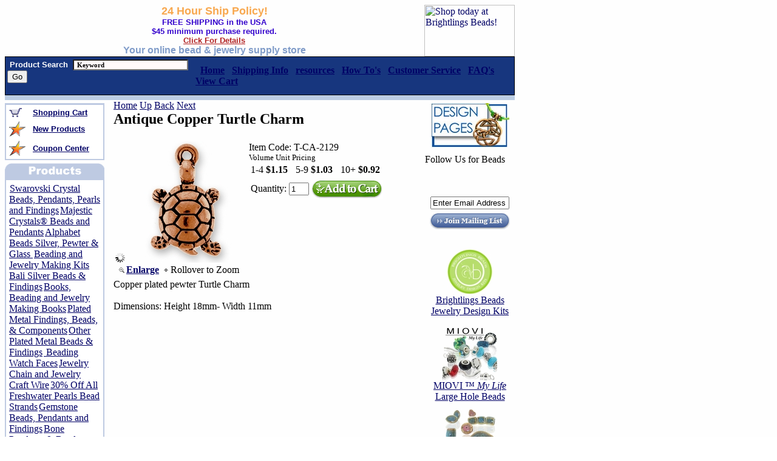

--- FILE ---
content_type: text/html
request_url: http://www.brightlingsbeads.com/pewter-copper-turtle-charm.html
body_size: 10295
content:
<!DOCTYPE HTML PUBLIC "-//W3C//DTD HTML 4.01 Transitional//EN">
<html><head>
<link rel="image_src" href="https://s.turbifycdn.com/aah/brightlingsbeads/antique-copper-turtle-charm-5.jpg" />
<meta property="og:image" content="https://s.turbifycdn.com/aah/brightlingsbeads/antique-copper-turtle-charm-5.jpg" />
<meta name="Keywords" content="Antique Copper Turtle Charms,Shop Brightlings charms,charming Supply store,charms, jewelry findings, charm, charms, charms, charm store, copper plated charms, copper plated jewelry findings, copper plated charm, pewter charms, pewter jewelry findings, pewter charms, copper plated charms, copper plated charms, copper plated jewelry findings,TierraCast, Tierra cast,animal charms, heart charms, celtic charms, awarness ribbons, star charms, grape charms,  MALDIVE LARIN CHARM,BUTTERFLY CHARM,  SMALL MOON CHARM, FACETED STAR CHARM, SPIRAL HEART CHARM, OPEN HEART CHARM, SMALL STAR FACE CHARM,CELTIC TRIAD DROP CHARMOPEN STAR CHARM, HONEY BEE CHARM, DRAGONFLY CHARM, HUMMINGBIRD CHARM, MONARCH CHARM, LEAP FROG CHARM, FERN FROND CHARM, TURTLE CHARM, SMALL SPIRAL HAND CHARM, SPIRAL BUFFERFLY CHARM, SPIRAL GODDESS CHARM, SPIRAL CAT CHARMcharmED LEAVES CHARM, PALMETTE CHARM, PAISLEY CHARM, OAK LEAF CHARM, KITTY FACE CHARM, MADE WITH LOVE CHARM, CELTIC WEAVE DROP CHARM,FLOATING LOTUS CHARM, STAR JASMINE CHARM,GRAPES CHARM, FLEUR CROSS CHARM, DECORATIVE CROSS CHARM, charmED CROSS CHARM,pirate charms, treasure charms, castle charms, lock charms, horse charms, knight charms, unicorn charm, wizard charms, Pegasus charm, boot charms, cowboy hat charms,  hat charms" /><title>Antique Copper Turtle Charms - Shop Brightlings Beads - Beading Supply store!</title><meta name="Description" content="Antique Copper Turtle Charms! Shop at Brightlings Beads with Free  shipping option and Free Gift with each order. Your online  Beading Supply store!" /><link rel="SHORTCUT ICON" HREF="/lib/brightlingsbeads/bbfavicon7.ico" type="image/x-icon>
User-agent: *
Allow: /
<META NAME="document-classification" content="Bead, Beads, Swarovski Crystal Beads, Pearls, and Jewelry Findings Supplier">
<META NAME="Author" CONTENT="cohen,sarah">
<META NAME="Copyright" CONTENT="2001-2014, brightlingsbeads.com">
<META NAME="GOOGLEBOT" CONTENT="index,follow">
<META NAME="revisit-after" CONTENT="3 days">
<META NAME="abstract" CONTENT="BrightlingsBeads.com is an online bead store. Supplier of Swarovski crystal beads, silver beads, gold beads, pewter beads, base metal beads,  charms, pendants, freshwater pearl strands, jewelry findings,  jewelry components, jewelry making tools and stringing supplies. We offer free shipping option and wholesale discounts.">
<META NAME="document-rights" CONTENT="Copywritten Work">
<META NAME="document-type" CONTENT="Public">
<META NAME="document-rating" CONTENT="Safe for Kids">
<META NAME="document-distribution" CONTENT="Global">

<script language="Javascript">
<!--
var isNS = (navigator.appName == "Netscape") ? 1 : 0;
var EnableRightClick = 0;
if(isNS) document.captureEvents(Event.MOUSEDOWN||Event.MOUSEUP);
function mischandler()
{  
if(EnableRightClick==1)
{ return true; 
}
  else 
  {return false; 
  }
  }
  function mousehandler(e)
  {  if(EnableRightClick==1)
  { return true;
  }  var myevent = (isNS) ? e : event;
     var eventbutton = (isNS) ? myevent.which : myevent.button;
       if((eventbutton==2)||(eventbutton==3)) return false;
  }
  function keyhandler(e) 
  {  
  var myevent = (isNS) ? e : window.event;
  if (myevent.keyCode==126)    
  EnableRightClick = 1;  
  return;
  }
  document.oncontextmenu = mischandler;
  document.onkeypress = keyhandler;
  document.onmousedown = mousehandler;
  document.onmouseup = mousehandler;
  function clearSearch() {
  	  if(document.fred.query.value == "Search") {
		document.fred.query.value = "";
  	  }
  }
  function setSearch() {
	  document.fred.query.value = "Search";
  }
  
//-->
</SCRIPT> </head><body bgcolor="#ffffff" background="https://s.turbifycdn.com/aah/brightlingsbeads/show-order-1.jpg" link="#000066" vlink="#000066"><table border="0" cellspacing="0" cellpadding="0" width="840"><tr><td><a href="index.html"><img src="https://s.turbifycdn.com/aah/brightlingsbeads/swarovski-crystal-beads-pendants-pearls-and-findings-16.jpg" width="0" height="0" border="0" hspace="0" vspace="0" alt="Antique Copper Turtle Charms - Shop Brightlings Beads - Beading Supply store!" /></a></td><td align="center"><center><font   face=arial size=4 color=#F8A84F><b>24 Hour Ship Policy!</b></font></center>
<center><font face=arial size=2.5 color=#3300cc><b>FREE SHIPPING in the USA<br>$45 minimum purchase required.<br> <a href="free-shipping.html"><font color=#B22222>Click For Details</font></a></b></font></center>
<center><font face=Arial size=3 color=#809CC9 ><b>Your online bead & jewelry supply store</font></center></b>
</td><td width="150"><div style="float:right; width:149px; height:85px;"> <a href=" http://www.brightlingsbeads.com/overstock.html"><img src= http://us.st12.turbifycdn.com/us.st.turbifycdn.com/I/brightlingsbeads_2028_42202414" hspace="0" alt="Shop today at Brightlings Beads!" width="149" height="85"></a></div></td></tr></table><table border="0" cellspacing="0" cellpadding="1" width="840"><tr bgcolor="#000000"><td><table border="0" cellspacing="0" cellpadding="0" width="100%"><tr bgcolor="#17367E"><td><table><tr><td><form METHOD=GET ACTION="http://search.store.yahoo.net/brightlingsbeads/cgi-bin/nsearch">
<input TYPE=HIDDEN NAME=catalog VALUE="brightlingsbeads">&nbsp;<font face=arial size=2 color=white><b>Product Search</b></font>&nbsp; <input NAME=query STYLE="color: #000000; font-family: Verdana; font-weight: bold; font-size: 11px; background-color: snow;" size=25 width="100" class=TEXT value=" Keyword " onclick="if(this.value==' Keyword '){this.value='';}"> 
<input type=submit Search? value="Go">&nbsp;&nbsp;<input type=hidden name=.autodone value="nsearch.html"></td><td><span id="menu">&nbsp;&nbsp;<a href="index.html"><b>Home</a>&nbsp;&nbsp;

<a href="shipping.html"><b>Shipping Info</b></a>&nbsp;&nbsp;

<a href="resources.html"><b>resources</b></a>&nbsp;&nbsp;

<a href="resources.html"><b>How To's</b></a>&nbsp;&nbsp;

<a href="info.html"><b>Customer Service</b></a>&nbsp;&nbsp;

<a href="faqs.html"><b>FAQ's</b></a>&nbsp;&nbsp;

<a href="http://order.store.yahoo.net/brightlingsbeads/cgi-bin/wg-order?brightlingsbeads"><b>View Cart</b></a>&nbsp;&nbsp;</span></td></form></tr></table></td></tr></table></td></tr></table><table border="0" cellspacing="0" cellpadding="0" width="840"><tr bgcolor="#BBCDE4"><td><img src="https://sep.turbifycdn.com/ca/Img/trans_1x1.gif" height="8" width="1" border="0" /></td></tr></table><table border=0 width=840 cellpadding=0 cellspacing=0 border=0><tr><td><table border="0" cellspacing="0" cellpadding="0" width="100%"><tr valign="top"><td><img src="https://sep.turbifycdn.com/ca/Img/trans_1x1.gif" height="5" width="1" border="0" /><table border="0" cellspacing="0" cellpadding="2" width="160"><tr><td bgcolor="BECAE2"><img src="https://sep.turbifycdn.com/ca/Img/trans_1x1.gif" height="1" width="160" border="0" /><table border="0" cellspacing="0" cellpadding="0" width="100%"><tr bgcolor="FFFFFF"><td><table border="0" cellspacing="3" cellpadding="2" width="100%"><tr><td><img src="https://s.turbifycdn.com/aah/brightlingsbeads/show-order-3.jpg" width="22" height="15" border="0" hspace="0" vspace="0" /></td><td><a href="http://order.store.yahoo.net/brightlingsbeads/cgi-bin/wg-order?brightlingsbeads"><font size="2" face="arial"><b>Shopping Cart</b></font></a></td></tr><tr><td><img src="https://s.turbifycdn.com/aah/brightlingsbeads/show-order-4.jpg" width="27" height="25" border="0" hspace="0" vspace="0" /></td><td><a href="new-products.html"><font size="2" face="arial"><b>New Products</b></font></a></td></tr><tr><td><img src="https://s.turbifycdn.com/aah/brightlingsbeads/show-order-4.jpg" width="27" height="25" border="0" hspace="0" vspace="0" /></td><td><a href="coupon.html"><font size="2" face="arial"><b>Coupon Center</b></font></a></td></tr></table></td></tr></table></td></tr></table><img src="https://sep.turbifycdn.com/ca/Img/trans_1x1.gif" height="5" width="1" border="0" /><br /><img src="https://s.turbifycdn.com/aah/brightlingsbeads/show-order-5.jpg" width="164" height="25" border="0" hspace="0" vspace="0" alt="Antique Copper Turtle Charm" /><table border="0" cellspacing="0" cellpadding="2" width="160"><tr><td bgcolor="BECAE2"><img src="https://sep.turbifycdn.com/ca/Img/trans_1x1.gif" height="1" width="160" border="0" /><table border="0" cellspacing="0" cellpadding="5" width="100%"><tr bgcolor="FFFFFF"><td><div id=navbar><img src="https://sep.turbifycdn.com/ca/Img/trans_1x1.gif" height="5" width="1" border="0" /><a href="swarovski.html">Swarovski Crystal Beads, Pendants, Pearls and Findings</a><img src="https://sep.turbifycdn.com/ca/Img/trans_1x1.gif" height="5" width="1" border="0" /><img src="https://sep.turbifycdn.com/ca/Img/trans_1x1.gif" height="5" width="1" border="0" /><a href="majestic-crystal-beads-and-pendants.html">Majestic Crystals� Beads and Pendants</a><img src="https://sep.turbifycdn.com/ca/Img/trans_1x1.gif" height="5" width="1" border="0" /><img src="https://sep.turbifycdn.com/ca/Img/trans_1x1.gif" height="5" width="1" border="0" /><a href="alphabet-beads.html">Alphabet Beads Silver, Pewter  & Glass </a><img src="https://sep.turbifycdn.com/ca/Img/trans_1x1.gif" height="5" width="1" border="0" /><img src="https://sep.turbifycdn.com/ca/Img/trans_1x1.gif" height="5" width="1" border="0" /><a href="bead-kits.html">Beading and Jewelry Making Kits</a><img src="https://sep.turbifycdn.com/ca/Img/trans_1x1.gif" height="5" width="1" border="0" /><img src="https://sep.turbifycdn.com/ca/Img/trans_1x1.gif" height="5" width="1" border="0" /><a href="bali-silver-components.html">Bali Silver Beads & Findings</a><img src="https://sep.turbifycdn.com/ca/Img/trans_1x1.gif" height="5" width="1" border="0" /><img src="https://sep.turbifycdn.com/ca/Img/trans_1x1.gif" height="5" width="1" border="0" /><a href="books.html">Books, Beading and Jewelry Making  Books</a><img src="https://sep.turbifycdn.com/ca/Img/trans_1x1.gif" height="5" width="1" border="0" /><img src="https://sep.turbifycdn.com/ca/Img/trans_1x1.gif" height="5" width="1" border="0" /><a href="jewelry-metal-findings-and-components.html">Plated Metal Findings, Beads, &  Components</a><img src="https://sep.turbifycdn.com/ca/Img/trans_1x1.gif" height="5" width="1" border="0" /><img src="https://sep.turbifycdn.com/ca/Img/trans_1x1.gif" height="5" width="1" border="0" /><a href="base-metal-components.html">Other Plated Metal Beads & Findings</a><img src="https://sep.turbifycdn.com/ca/Img/trans_1x1.gif" height="5" width="1" border="0" /><img src="https://sep.turbifycdn.com/ca/Img/trans_1x1.gif" height="5" width="1" border="0" /><a href="watchfaces.html"> Beading Watch Faces</a><img src="https://sep.turbifycdn.com/ca/Img/trans_1x1.gif" height="5" width="1" border="0" /><img src="https://sep.turbifycdn.com/ca/Img/trans_1x1.gif" height="5" width="1" border="0" /><a href="chain-and-wire.html">Jewelry Chain and Jewelry Craft Wire</a><img src="https://sep.turbifycdn.com/ca/Img/trans_1x1.gif" height="5" width="1" border="0" /><img src="https://sep.turbifycdn.com/ca/Img/trans_1x1.gif" height="5" width="1" border="0" /><a href="pearls.html">30% Off  All Freshwater Pearls Bead Strands</a><img src="https://sep.turbifycdn.com/ca/Img/trans_1x1.gif" height="5" width="1" border="0" /><img src="https://sep.turbifycdn.com/ca/Img/trans_1x1.gif" height="5" width="1" border="0" /><a href="semi-precious-stone-beads.html">Gemstone Beads, Pendants and Findings</a><img src="https://sep.turbifycdn.com/ca/Img/trans_1x1.gif" height="5" width="1" border="0" /><img src="https://sep.turbifycdn.com/ca/Img/trans_1x1.gif" height="5" width="1" border="0" /><a href="horn-bone-pendants.html">Bone Pendants & Beads</a><img src="https://sep.turbifycdn.com/ca/Img/trans_1x1.gif" height="5" width="1" border="0" /><img src="https://sep.turbifycdn.com/ca/Img/trans_1x1.gif" height="5" width="1" border="0" /><a href="glassbeads.html">Beads, Glass, Porcelain, Czech Firepolished & More</a><img src="https://sep.turbifycdn.com/ca/Img/trans_1x1.gif" height="5" width="1" border="0" /><img src="https://sep.turbifycdn.com/ca/Img/trans_1x1.gif" height="5" width="1" border="0" /><a href="golfilbeadfi.html">Gold Filled  Beads, Findings and Components</a><img src="https://sep.turbifycdn.com/ca/Img/trans_1x1.gif" height="5" width="1" border="0" /><img src="https://sep.turbifycdn.com/ca/Img/trans_1x1.gif" height="5" width="1" border="0" /><a href="neandbr.html">Necklaces and Bracelets</a><img src="https://sep.turbifycdn.com/ca/Img/trans_1x1.gif" height="5" width="1" border="0" /><img src="https://sep.turbifycdn.com/ca/Img/trans_1x1.gif" height="5" width="1" border="0" /><a href="pendants.html">Pendants</a><img src="https://sep.turbifycdn.com/ca/Img/trans_1x1.gif" height="5" width="1" border="0" /><img src="https://sep.turbifycdn.com/ca/Img/trans_1x1.gif" height="5" width="1" border="0" /><a href="pewter-components.html">TierraCast Pewter Jewelry Findings,  Beads & Components</a><img src="https://sep.turbifycdn.com/ca/Img/trans_1x1.gif" height="5" width="1" border="0" /><label><a href="beaded-frames-pewter.html">Beaded Frames</a><a href="black-finish-pewter-beads-charms-and-jewelry-findings.html">Black Finish Pewter Beads Charms and Jewelry Findings</a><a href="brass-oxide-pewter-beads-charms-and-jewelry-findings.html">Brass Oxide Pewter Beads Charms and Jewelry Findings</a><a href="copper-plated-pewter-beads-charms-jewelry-findings.html">Copper Plated Pewter Beads Charms Jewelry Findings</a><a href="gold-plated-pewter-beads-charms-jewerly-findings.html">Gold Plated Pewter Beads Charms Jewerly Findings</a><a href="hammertone-pewter.html">Hammertone Pewter</a><a href="pewter-letter-beads.html">Oval Pewter Letter Beads</a><a href="pewter-findings.html">Pewter  Findings</a><a href="pewter-picture-frame-charms.html">Pewter  Picture Frame Charms</a><a href="pewter-bails.html">Pewter Bails</a><a href="pewter-bead-caps.html">Pewter Bead Caps</a><a href="pewter-beads.html">Pewter Beads</a><a href="pewter-charms.html">Pewter Charms</a><a href="pewter-earrings.html">Pewter Earring</a><a href="pewter-glue-in-crystal-components.html">Pewter Glue In Crystal Components</a><a href="pewter-links-and-spacers-beads.html">Pewter Links & Spacer Bars</a><a href="pewter-spacers.html">Pewter Spacer Beads</a><a href="pewter-toggles-and-clasps.html">Pewter Toggles and Clasps</a><a href="pewter-word-beads.html">Pewter Word Beads</a><a href="silver-finish-block-alphabet-beads.html">Silver Finish Pewter Block Alphabet Beads</a><a href="pewter-message-beads-and-charms.html">Silver Finish Pewter Message Beads & Charms</a><a href="silver-plated-pewter-beads-charms-jewelry-findings.html">Silver Plated Pewter Beads, Charms, and Jewelry Findings</a><a href="pewter-summer-collection.html">Summer Garden  Collection</a><a href="new-pewter-beads-and-components.html">TierraCast Holiday Charms & Components</a></label><img src="https://sep.turbifycdn.com/ca/Img/trans_1x1.gif" height="5" width="1" border="0" /><a href="shell-beads-pendants.html"> Shell Beads, Pendants, South Sea Shell Pearls</a><img src="https://sep.turbifycdn.com/ca/Img/trans_1x1.gif" height="5" width="1" border="0" /><img src="https://sep.turbifycdn.com/ca/Img/trans_1x1.gif" height="5" width="1" border="0" /><a href="sterling-silver-components.html">Sterling  Silver Beads, Findings and Components</a><img src="https://sep.turbifycdn.com/ca/Img/trans_1x1.gif" height="5" width="1" border="0" /><img src="https://sep.turbifycdn.com/ca/Img/trans_1x1.gif" height="5" width="1" border="0" /><a href="sterling-silver-charms.html">Sterling Silver Charms </a><img src="https://sep.turbifycdn.com/ca/Img/trans_1x1.gif" height="5" width="1" border="0" /><img src="https://sep.turbifycdn.com/ca/Img/trans_1x1.gif" height="5" width="1" border="0" /><a href="suppliestools.html">Stringing & Misc.  Beading Supplies </a><img src="https://sep.turbifycdn.com/ca/Img/trans_1x1.gif" height="5" width="1" border="0" /><img src="https://sep.turbifycdn.com/ca/Img/trans_1x1.gif" height="5" width="1" border="0" /><a href="thasilbead.html">Thai Silver Beads  and Pendants</a><img src="https://sep.turbifycdn.com/ca/Img/trans_1x1.gif" height="5" width="1" border="0" /><img src="https://sep.turbifycdn.com/ca/Img/trans_1x1.gif" height="5" width="1" border="0" /><a href="bead-tools-and-supplies.html">Bead Tools & Supplies</a><img src="https://sep.turbifycdn.com/ca/Img/trans_1x1.gif" height="5" width="1" border="0" /><img src="https://sep.turbifycdn.com/ca/Img/trans_1x1.gif" height="5" width="1" border="0" /><a href="gift-certificates.html">eGift Certificates</a><img src="https://sep.turbifycdn.com/ca/Img/trans_1x1.gif" height="5" width="1" border="0" /><img src="https://sep.turbifycdn.com/ca/Img/trans_1x1.gif" height="5" width="1" border="0" /><a href="sale.html">Overstock & Clearance Items</a><img src="https://sep.turbifycdn.com/ca/Img/trans_1x1.gif" height="5" width="1" border="0" /><img src="https://sep.turbifycdn.com/ca/Img/trans_1x1.gif" height="5" width="1" border="0" /><a href="gold-plated-brass-beads-findings.html">Gold Plated Beads & Findings</a><img src="https://sep.turbifycdn.com/ca/Img/trans_1x1.gif" height="5" width="1" border="0" /></div></td></tr></table></td></tr></table><table border="0" cellspacing="0" cellpadding="2" width="160"><tr><td><img src="https://sep.turbifycdn.com/ca/Img/trans_1x1.gif" height="5" width="160" border="0" /><br /><font face=arial size=2 color=#F8A84F><b>24 HR Ship Policy!</b></font>
<br>
<font face=arial size=2 color=#809CC9><b>We strive to ship all orders on the same day. We guarantee to ship all orders within 24hrs after payment has been received.</b><br></font><br><!-- Facebook Badge START --><a href="https://www.facebook.com/BrightlingsBeads" target="_TOP" style="font-family: &quot;lucida grande&quot;,tahoma,verdana,arial,sans-serif; font-size: 11px; font-variant: normal; font-style: normal; font-weight: normal; color: #3B5998; text-decoration: none;" title="Brightlings Beads">Brightlings Beads</a><br/><a href="https://www.facebook.com/BrightlingsBeads" target="_TOP" title="Brightlings Beads"><img src="https://badge.facebook.com/badge/89229846453.1302.1079251022.png" style="border: 0px;" /></a><br/><a href="https://www.facebook.com/advertising" target="_TOP" style="font-family: &quot;lucida grande&quot;,tahoma,verdana,arial,sans-serif; font-size: 11px; font-variant: normal; font-style: normal; font-weight: normal; color: #3B5998; text-decoration: none;" title="Make your own badge!">Bead with Us!</a><!-- Facebook Badge END --></td></tr></table><br /><center><table border="0&quot; style=&quot;border-style:solid; border-width:1;border-color:#9FBCDA" cellspacing="0" cellpadding="5" width="152"><tr></tr><td align="center"><a href="bead-journal.html"><img src="https://s.turbifycdn.com/aah/brightlingsbeads/the-journals-of-louviere-4.jpg" width="130" height="74" border="0" hspace="0" vspace="0" /></a><br /></td></table><br /><a href="http://www.bbbonline.org/cks.asp?id=10507068931"><img src="https://s.turbifycdn.com/aah/brightlingsbeads/antique-copper-turtle-charm-18.jpg" width="0" height="0" border="0" hspace="0" vspace="0" /></a><br /><br /><img src="https://s.turbifycdn.com/aah/brightlingsbeads/swarovski-crystal-beads-pendants-pearls-and-findings-3.jpg" width="138" height="22" border="1" hspace="1" vspace="1" /></center></td><td><img src="https://sep.turbifycdn.com/ca/Img/trans_1x1.gif" height="1" width="15" border="0" /></td><td width="100%"><a href="index.html">Home</a>  <a href="pewter-copper-charms.html">Up</a>  <a href="pewter-copper-leap-frog-charm.html">Back</a>  <a href="pewter-copper-small-spiral-hand-charm.html">Next</a><table border="0" cellspacing="0" cellpadding="0" width="100%"><tr valign="top"><td width="100%"><H2>Antique Copper Turtle Charm</H2><table><tr><td><div class="pdMzWrapper"><!-- MULTIPLE IMAGE VIEWER POPUP --><div id="multipleViewsPopDisplay" style="display:none;"><table border="0" cellspacing="0" cellpadding="4" width="99%"><tr><td><img src="http://site.brightlingsbeads.com/pd_magicZoom/images/logo.gif"></td><td align="right"><img src="http://site.brightlingsbeads.com/pd_magicZoom/images/close.gif" onClick="closeWin();" border="0"></td></tr></table><table class="imgDisplay"><tr valign="top"><td><img title="https://s.turbifycdn.com/aah/brightlingsbeads/antique-copper-turtle-charm-12.jpg" src="https://s.turbifycdn.com/aah/brightlingsbeads/antique-copper-turtle-charm-13.jpg" onClick="showImg(this.title);" border="0"><br /></td><td><img src="https://s.turbifycdn.com/aah/brightlingsbeads/antique-copper-turtle-charm-12.jpg" border="0" id="mainImgPop" onClick="closeWin();"></td></tr></table></div><!-- END MULTIPLE IMAGE VIEWER POPUP --><img class="MagicZoomLoading" src="http://site.brightlingsbeads.com/pd_magicZoom/images/ajax-loader.gif" alt="Loading Zoom, Please Wait..."/><a href="https://s.turbifycdn.com/aah/brightlingsbeads/antique-copper-turtle-charm-6.jpg" class="MagicZoom" id="zoom1" title="Roll Off Image to Close Zoom Window"><img src="https://s.turbifycdn.com/aah/brightlingsbeads/antique-copper-turtle-charm-14.jpg" border="0" alt="Antique Copper Turtle Charm"></a><div class="itemImgBot">
	<table>
	<tr>
	 <th><img src="http://site.brightlingsbeads.com/pd_magicZoom/images/enlarge.gif" hspace="3"><a href="multiple-images-popup.html" target="popIt" onClick="popIt(900,700)">Enlarge</a></th>
	 <td><img src="http://site.brightlingsbeads.com/pd_magicZoom/images/zoomarrow.gif" hspace="3">Rollover to Zoom</td>
	</tr>
	</table>
</div>
</div></td><td valign="top"><form method="POST" action="https://order.store.turbify.net/brightlingsbeads/cgi-bin/wg-order?brightlingsbeads+pewter-copper-turtle-charm" class="orderForm"><img src="https://sep.turbifycdn.com/ca/Img/trans_1x1.gif" height="1" width="10" border="0" /><br /><font size=3>Item Code: T-CA-2129</font ><br /><font size=2>Volume Unit Pricing</font ><br /><table><tr><td>1-4 <b>$1.15</b> </td><td><img src="https://sep.turbifycdn.com/ca/Img/trans_1x1.gif" height="1" width="5" border="0" /></td><td>5-9 <b>$1.03</b> </td><td><img src="https://sep.turbifycdn.com/ca/Img/trans_1x1.gif" height="1" width="5" border="0" /></td><td>10+ <b>$0.92</b> </td></tr></table><img src="https://sep.turbifycdn.com/ca/Img/trans_1x1.gif" height="1" width="10" border="0" /><input name="vwitem" type="hidden" value="pewter-copper-turtle-charm" /><input name="vwcatalog" type="hidden" value="brightlingsbeads" /><table><tr><td>Quantity: <input name="vwquantity" value="1" maxlength="7" size="2" />  </td><td><input type="image" src="https://sep.turbifycdn.com/ty/cdn/brightlingsbeads/pdAddCart.gif?t=1703904030&" border="0"></td></tr></table><br /><input type="hidden" name=".autodone" value="http://www.brightlingsbeads.com/pewter-copper-turtle-charm.html" /></form></td></tr></table><font size="3" face="Function-SM-Caps-Regular"><tr></tr><tr><td>Copper plated pewter Turtle Charm<br><br>Dimensions: Height 18mm- Width 11mm<br /><br /><br clear="all" /></td></tr></font></td></tr></table></td><td align="right" width="160"><center><img src="https://s.turbifycdn.com/aah/brightlingsbeads/antique-copper-turtle-charm-19.jpg" width="0" height="0" border="0" hspace="0" vspace="0" alt="Antique Copper Turtle Charms - Shop Brightlings Beads - Beading Supply store!" /><br /><table border="0&quot; style=&quot;border-style:solid; border-width:1;border-color:#9FBCDA" cellspacing="0" cellpadding="5" width="148"><tr></tr><td align="center"><a href="beading-design-idea-page.html"><img src="https://s.turbifycdn.com/aah/brightlingsbeads/beading-design-ideas-1.jpg" width="130" height="74" border="0" hspace="0" vspace="0" /></a><br /></td></table><img src="https://sep.turbifycdn.com/ca/Img/trans_1x1.gif" height="5" width="1" border="0" /><table border="0" cellspacing="0" cellpadding="0" width="148"><tr><td><!-- AddThis Follow BEGIN -->
<p>Follow Us for Beads</p>
<div class="addthis_toolbox addthis_32x32_style addthis_default_style">
<a class="addthis_button_facebook_follow" addthis:userid="BrightlingsBeads"></a>
<a class="addthis_button_twitter_follow" addthis:userid="BrightlingsBead"></a>
<a class="addthis_button_youtube_follow" addthis:userid="BrightlingsBeads"></a>
<a class="addthis_button_pinterest_follow" addthis:userid="brightlingsbead/"></a>
</div>
<script type="text/javascript" src="//s7.addthis.com/js/300/addthis_widget.js#pubid=ra-4da1fcb82a74e023"></script>
<!-- AddThis Follow END --><br>

<div class="mailingList">
<!-- BEGIN: Constant Contact HTML for OptIn Tag  -->
<form name="ccoptin" action="http://ui.constantcontact.com/d.jsp" target="_blank" method="post">
<input type=hidden name="m" value="1011333658045">
<input type=hidden name="p" value="oi">
<table border="0" cellpadding="0" cellspacing="0" align="center">
<tr><td>&nbsp;</td></tr>
<tr><td align="center"><input type=text name="ea" size=18 style="width:130px;" value="Enter Email Address" onfocus="this.value='';"></td></tr>
<tr><td align="center"><input type=image src="https://sep.turbifycdn.com/ty/cdn/brightlingsbeads/mailingListBut.gif?t=1703904030&" name="go" value="Go" vspace="5"></td></tr>
</table>
</form>
<!-- End: Constant Contact HTML for OptIn Tag -->
</div></td></tr></table><img src="https://sep.turbifycdn.com/ca/Img/trans_1x1.gif" height="5" width="1" border="0" /><table border="0&quot; style=&quot;border-style:solid; border-width:1;border-color:#9FBCDA" cellspacing="0" cellpadding="5" width="148"><tr></tr><td align="center"><a href="brightlings-beads-design-kits.html"><img src="https://s.turbifycdn.com/aah/brightlingsbeads/brightlings-beads-jewelry-design-kits-1.jpg" width="90" height="76" border="0" hspace="0" vspace="0" /><br />Brightlings Beads Jewelry  Design Kits</a><br /></td></table><img src="https://sep.turbifycdn.com/ca/Img/trans_1x1.gif" height="5" width="1" border="0" /><table border="0&quot; style=&quot;border-style:solid; border-width:1;border-color:#9FBCDA" cellspacing="0" cellpadding="5" width="148"><tr></tr><td align="center"><a href="miovi-large-hole-beads.html"><img src="https://s.turbifycdn.com/aah/brightlingsbeads/miovi-my-life-large-hole-beads-6.jpg" width="90" height="90" border="0" hspace="0" vspace="0" /><br />MIOVI � <em>My Life</em> Large Hole Beads</a><br /></td><tr></tr><td align="center"><a href="porcelain-beads.html"><img src="https://s.turbifycdn.com/aah/brightlingsbeads/porcelain-beads-5.jpg" width="90" height="90" border="0" hspace="0" vspace="0" /><br />Porcelain Beads</a><br /></td><tr></tr><td align="center"><a href="cable-necklaces-metal.html"><img src="https://s.turbifycdn.com/aah/brightlingsbeads/20-color-coated-cable-necklaces-1.jpg" width="90" height="90" border="0" hspace="0" vspace="0" /><br />Color Coated Cable Necklaces</a><br /></td><tr></tr><td align="center"><a href="cameos-links-cabochons-components-poly-resin-synthetic.html"><img src="https://s.turbifycdn.com/aah/brightlingsbeads/40-off-synthetic-cameos-cabochons-links-and-pendants-jewelry-components-3.jpg" width="90" height="90" border="0" hspace="0" vspace="0" /><br />25% Off Synthetic Cameos, Cabochons, Links and Pendants Jewelry Components</a><br /></td><tr></tr><td align="center"><a href="glass-lampwork-pendants.html"><img src="https://s.turbifycdn.com/aah/brightlingsbeads/murano-glass-lampwork-pendants-3.jpg" width="90" height="90" border="0" hspace="0" vspace="0" /><br />Murano Glass Lampwork Pendants</a><br /></td></table><img src="https://sep.turbifycdn.com/ca/Img/trans_1x1.gif" height="5" width="1" border="0" /><table border="0&quot; style=&quot;border-style:solid; border-width:1;border-color:#9FBCDA" cellspacing="0" cellpadding="5" width="148"></table><br /><img src="https://s.turbifycdn.com/aah/brightlingsbeads/swarovski-crystal-beads-pendants-pearls-and-findings-7.jpg" width="128" height="92" border="0" hspace="0" vspace="0" alt="Testimonials" /><br /><br /><img src="https://s.turbifycdn.com/aah/brightlingsbeads/swarovski-crystal-beads-pendants-pearls-and-findings-8.jpg" width="145" height="22" border="0" hspace="0" vspace="0" alt="Testimonials" /><table border="0&quot; style=&quot;border-style:solid; border-width:1;border-color:#9FBCDA" cellspacing="0" cellpadding="5" width="148"><tr><td align="center"><font size="1" face="arial"><SCRIPT LANGUAGE="JavaScript">
<!-- Begin
var a = Math.random() + ""
var rand1 = Math.round(a * 18)
quotes = new Array
quotes[1] = "Brightlings Beads is a great store to shop from. I have never had any problems with them or their merchandise. I would highly recommend their store for beads, crystals and finding purchases."
quotes[2] = "I have ordered from other bead companies and I always return to Brightlings because they are fast and I have always received quality merchandise. Best selection of Swarovski crystals, glass beads and jeelry findings - TC"
quotes[3] = "This is an awesome website! Their site is easy to navigate, the beading products are top quality, and the shipping is fast! I have made several purchases from Brightlingsbeads.com and will continue to do so many more times in the future. - DL"
quotes[4] = "These people have answered EVERY question I have had and have worked through problems. I can certainly highly recommend them as your bead supplier!!"
quotes[5] = "I started making mothers bracelets last year and when I found Brightlings Bead it became my favorite place to order my supplies. I love it because they are always adding new supplies."
quotes[6] = "While placing my order, I noticed that the Swarvoski crystals I wanted didn't have the exact color name that I wanted. I e-mailed, explaining exactly what I wanted. The next morning they called to make sure that they understood exactly what I wanted. I am very happy with their products, customer service and delivery. I will definitely order from them again."
quotes[7] = "I have bought jewelry components from over 20 online stores and I would just like you to know that your customer service is by far the best I have ever received. That said, I also enjoy your free U.S. shipping. As a jeweler I know that we usually don't bring in much income, so that is a nice way to give us a break.But my package came extremely quick as well. And the other thing that I found phenomenal on your website is that not only do you have a wide variety of products, but you also offer tips for jewelers. I think it's safe to say that I'll be buying from your website for all of my beading supplies. Thank you so much! -Betsy N."
quotes[8] = "This online store is the best. I have had many online purchases and no one compares this company, they are always helpful when I call or email and their packages always arrive in a timely fashion. - JM"
quotes[9] = "My order was easy to place, it was shipped promptly and the order was accurate. Very pleased and will use them again. - PA"
quotes[10] = "The quality of the beads is excellent, at a great price; and the free shipping is wonderful. Keep up the good work. - PL"
quotes[11] = "I was very pleased with this merchant. The pictures online of the beads were very good, and I found it easy to find what I was looking for, and to match colors. The products I received looked just like what I had in mind when I purchased them online. Their shipping rates are very good, and it was shipped in a reasonable amount of time, and arrived in very good condition. There were even personal touches with the shipment, and that was an added plus. I was very pleased with this company. - JF"
quotes[12] = "This was my third time shopping with Brightlings Beads and as before, the merchandise was top notch, the delivery was speedy (and FREE!), they took prompt care of some beads that were damaged (not their fault) on a previous order, no questions asked and as always, included a nice little thank you gift. Brightlings has become one of my top sources. I will definately shop there again, no question about it. - HH"
quotes[13] = "Always happy with Brightling Beads....good price, fast ship, excellent product quality. I will continue to be a Brightlings Beads customer. - DW"
quotes[14] = "I just love shopping online at Brightlings Beads!! I have ordered from them several times and every time I have been happy with my purchase, both quality and price. They have quality merchandise, Swarovski beads at great prices. The shipping is terrific, FREE everytime I made a purchase. They send special coupons now and again to save me even more money.I have never had any errors is my order and shipping is fast.They get your order out to you usually the same day.The USPS gets it here quick. I would highly recommend Brightlings to anyone who loves to bead.Oh! and to top that off they have always sent me a little FREE gift along with my purchase! Gotta love that! -JA" 
quotes[15] = "I just received my first order of beads from you.  I am new to beading, and just finding out where to shop for my supplies.  Thank you for your great service, and your quality products.  I was thrilled with the Swarovski beads I ordered.  The colors were true, and matched perfectly.  I will be ordering again from you in the future.  Your prices are also very, very reasonable compared to what I have found elsewhere. A happy customer,--Mary Lou "
quotes[16] = "I just wanted to let you know that today I received an order I placed with you late Tuesday night. Today is Friday and I couldn't believe that the silver letters I ordered were in my mailbox already! I want to thank-you for your promptness and to let you know that I will be ordering from your company again in the future. Sincerely, Allison S. (Pennsylvania)"
quotes[17] = "I've been shopping now at Brightlings Beads for three years--they are my favorite bead shop by far, they always treat me special and always provide me with high quality beads! They're the BEST!--Carol T"
quotes[18] = "I just got my order. Thanks for such beautiful alphabet letter beads. I'm very picky about them and I couldn't have picked out better ones! The order was easy to place and filled correctly. It was shipped out and received so quickly. This will save me so much time to not have to go to a local supplier with my new baby. The free shipping is a definite plus. The candy and free charm is a cute touch too. I'll certainly be ordering from you from now on. Thanks --Hema"
quotes[0] = "Simply a fantastic experience all the way around. I continue to be a loyal customer. I have shopped around and the quality, selection and customer service at Brightlings Beads can not be beat. - DM"

var quote = quotes[rand1]
document.write(quote);
// End -->
</SCRIPT></font></td></tr></table><br /></center><br /></td></tr></table></body></td></tr></table>
<script type="text/javascript">var PAGE_ATTRS = {'storeId': 'brightlingsbeads', 'itemId': 'pewter-copper-turtle-charm', 'isOrderable': '1', 'name': 'Antique Copper Turtle Charm', 'salePrice': '1.15', 'listPrice': '1.15', 'brand': '', 'model': '', 'promoted': '', 'createTime': '1703904030', 'modifiedTime': '1703904030', 'catNamePath': 'TierraCast Pewter Jewelry Findings,  Beads & Components > Copper Plated Pewter Beads Charms Jewelry Findings > Copper Plated Pewter Charms', 'upc': ''};</script><script type="text/javascript">
csell_env = 'ue1';
 var storeCheckoutDomain = 'order.store.turbify.net';
</script>

<script type="text/javascript">
  function toOSTN(node){
    if(node.hasAttributes()){
      for (const attr of node.attributes) {
        node.setAttribute(attr.name,attr.value.replace(/(us-dc1-order|us-dc2-order|order)\.(store|stores)\.([a-z0-9-]+)\.(net|com)/g, storeCheckoutDomain));
      }
    }
  };
  document.addEventListener('readystatechange', event => {
  if(typeof storeCheckoutDomain != 'undefined' && storeCheckoutDomain != "order.store.turbify.net"){
    if (event.target.readyState === "interactive") {
      fromOSYN = document.getElementsByTagName('form');
        for (let i = 0; i < fromOSYN.length; i++) {
          toOSTN(fromOSYN[i]);
        }
      }
    }
  });
</script>
<script type="text/javascript">
// Begin Store Generated Code
 </script> <script type="text/javascript" src="https://s.turbifycdn.com/lq/ult/ylc_1.9.js" ></script> <script type="text/javascript" src="https://s.turbifycdn.com/ae/lib/smbiz/store/csell/beacon-a9518fc6e4.js" >
</script>
<script type="text/javascript">
// Begin Store Generated Code
 csell_page_data = {}; csell_page_rec_data = []; ts='TOK_STORE_ID';
</script>
<script type="text/javascript">
// Begin Store Generated Code
function csell_GLOBAL_INIT_TAG() { var csell_token_map = {}; csell_token_map['TOK_SPACEID'] = '2022276099'; csell_token_map['TOK_URL'] = ''; csell_token_map['TOK_STORE_ID'] = 'brightlingsbeads'; csell_token_map['TOK_ITEM_ID_LIST'] = 'pewter-copper-turtle-charm'; csell_token_map['TOK_ORDER_HOST'] = 'order.store.turbify.net'; csell_token_map['TOK_BEACON_TYPE'] = 'prod'; csell_token_map['TOK_RAND_KEY'] = 't'; csell_token_map['TOK_IS_ORDERABLE'] = '1';  c = csell_page_data; var x = (typeof storeCheckoutDomain == 'string')?storeCheckoutDomain:'order.store.turbify.net'; var t = csell_token_map; c['s'] = t['TOK_SPACEID']; c['url'] = t['TOK_URL']; c['si'] = t[ts]; c['ii'] = t['TOK_ITEM_ID_LIST']; c['bt'] = t['TOK_BEACON_TYPE']; c['rnd'] = t['TOK_RAND_KEY']; c['io'] = t['TOK_IS_ORDERABLE']; YStore.addItemUrl = 'http%s://'+x+'/'+t[ts]+'/ymix/MetaController.html?eventName.addEvent&cartDS.shoppingcart_ROW0_m_orderItemVector_ROW0_m_itemId=%s&cartDS.shoppingcart_ROW0_m_orderItemVector_ROW0_m_quantity=1&ysco_key_cs_item=1&sectionId=ysco.cart&ysco_key_store_id='+t[ts]; } 
</script>
<script type="text/javascript">
// Begin Store Generated Code
function csell_REC_VIEW_TAG() {  var env = (typeof csell_env == 'string')?csell_env:'prod'; var p = csell_page_data; var a = '/sid='+p['si']+'/io='+p['io']+'/ii='+p['ii']+'/bt='+p['bt']+'-view'+'/en='+env; var r=Math.random(); YStore.CrossSellBeacon.renderBeaconWithRecData(p['url']+'/p/s='+p['s']+'/'+p['rnd']+'='+r+a); } 
</script>
<script type="text/javascript">
// Begin Store Generated Code
var csell_token_map = {}; csell_token_map['TOK_PAGE'] = 'p'; csell_token_map['TOK_CURR_SYM'] = '$'; csell_token_map['TOK_WS_URL'] = 'https://brightlingsbeads.csell.store.turbify.net/cs/recommend?itemids=pewter-copper-turtle-charm&location=p'; csell_token_map['TOK_SHOW_CS_RECS'] = 'true';  var t = csell_token_map; csell_GLOBAL_INIT_TAG(); YStore.page = t['TOK_PAGE']; YStore.currencySymbol = t['TOK_CURR_SYM']; YStore.crossSellUrl = t['TOK_WS_URL']; YStore.showCSRecs = t['TOK_SHOW_CS_RECS']; </script> <script type="text/javascript" src="https://s.turbifycdn.com/ae/store/secure/recs-1.3.2.2.js" ></script> <script type="text/javascript" >
</script>
</html>
<!-- html103.prod.store.e1b.lumsb.com Fri Jan 16 15:26:48 PST 2026 -->
